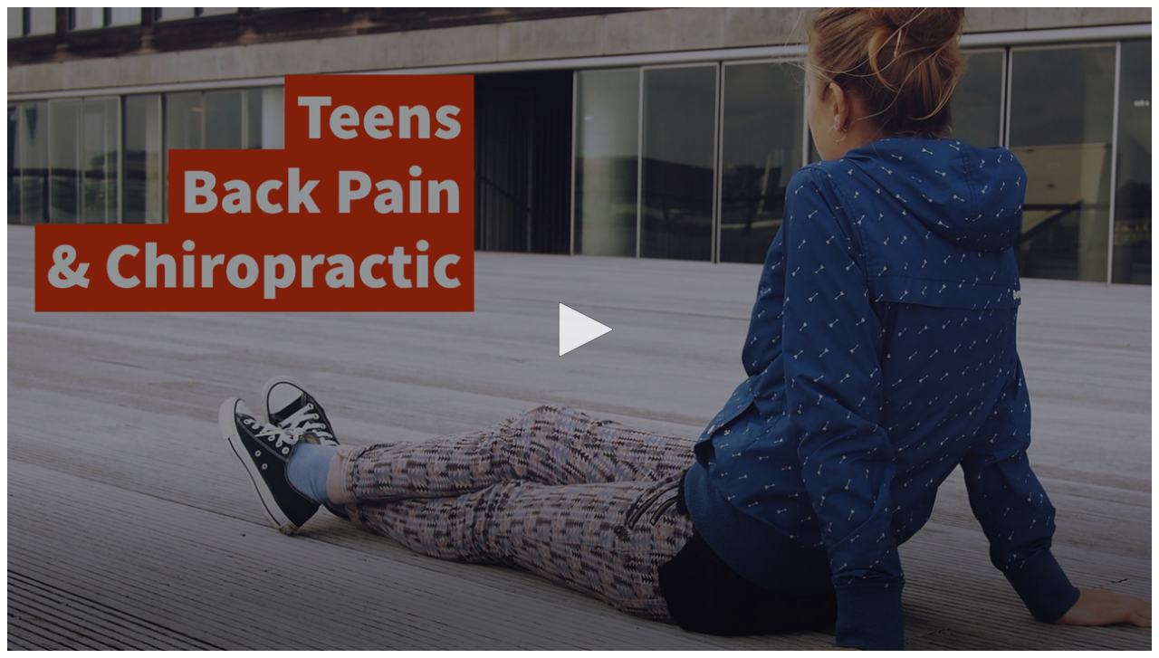

--- FILE ---
content_type: text/html; charset=utf-8
request_url: https://www.waxwinginteractive.com/manage/admin/embed4.php?vid=107&client=1546
body_size: 268
content:
<style>
    p {
        font-size:14px;
        font-style:san-serif;
    }
    html {
        height: 100%;
    }
</style>
<script src="//content.jwplatform.com/players/mFG94m3I-g3biZLLe.js?exp=1768471448&sig=a0eeda7ae3373fecea68fe86252ce38f"></script>




--- FILE ---
content_type: text/vtt
request_url: https://cdn.jwplayer.com/strips/mFG94m3I-120.vtt
body_size: -258
content:
WEBVTT

00:00.000 --> 00:02.000
mFG94m3I-120.jpg#xywh=0,0,120,67

00:02.000 --> 00:04.000
mFG94m3I-120.jpg#xywh=120,0,120,67

00:04.000 --> 00:06.000
mFG94m3I-120.jpg#xywh=240,0,120,67

00:06.000 --> 00:08.000
mFG94m3I-120.jpg#xywh=360,0,120,67

00:08.000 --> 00:10.000
mFG94m3I-120.jpg#xywh=0,67,120,67

00:10.000 --> 00:12.000
mFG94m3I-120.jpg#xywh=120,67,120,67

00:12.000 --> 00:14.000
mFG94m3I-120.jpg#xywh=240,67,120,67

00:14.000 --> 00:16.000
mFG94m3I-120.jpg#xywh=360,67,120,67

00:16.000 --> 00:18.000
mFG94m3I-120.jpg#xywh=0,134,120,67

00:18.000 --> 00:20.000
mFG94m3I-120.jpg#xywh=120,134,120,67

00:20.000 --> 00:22.000
mFG94m3I-120.jpg#xywh=240,134,120,67

00:22.000 --> 00:24.000
mFG94m3I-120.jpg#xywh=360,134,120,67

00:24.000 --> 00:26.000
mFG94m3I-120.jpg#xywh=0,201,120,67

00:26.000 --> 00:28.000
mFG94m3I-120.jpg#xywh=120,201,120,67

00:28.000 --> 00:30.000
mFG94m3I-120.jpg#xywh=240,201,120,67

00:30.000 --> 00:32.000
mFG94m3I-120.jpg#xywh=360,201,120,67

00:32.000 --> 00:34.000
mFG94m3I-120.jpg#xywh=0,268,120,67

00:34.000 --> 00:36.000
mFG94m3I-120.jpg#xywh=120,268,120,67

00:36.000 --> 00:38.000
mFG94m3I-120.jpg#xywh=240,268,120,67

00:38.000 --> 00:40.000
mFG94m3I-120.jpg#xywh=360,268,120,67

00:40.000 --> 00:42.000
mFG94m3I-120.jpg#xywh=0,335,120,67

00:42.000 --> 00:44.000
mFG94m3I-120.jpg#xywh=120,335,120,67

00:44.000 --> 00:46.000
mFG94m3I-120.jpg#xywh=240,335,120,67

00:46.000 --> 00:48.000
mFG94m3I-120.jpg#xywh=360,335,120,67

00:48.000 --> 00:50.000
mFG94m3I-120.jpg#xywh=0,402,120,67

00:50.000 --> 00:52.000
mFG94m3I-120.jpg#xywh=120,402,120,67

00:52.000 --> 00:54.000
mFG94m3I-120.jpg#xywh=240,402,120,67

00:54.000 --> 00:56.000
mFG94m3I-120.jpg#xywh=360,402,120,67

00:56.000 --> 00:58.000
mFG94m3I-120.jpg#xywh=0,469,120,67

00:58.000 --> 01:00.000
mFG94m3I-120.jpg#xywh=120,469,120,67

01:00.000 --> 01:02.000
mFG94m3I-120.jpg#xywh=240,469,120,67

01:02.000 --> 01:04.000
mFG94m3I-120.jpg#xywh=360,469,120,67

01:04.000 --> 01:06.000
mFG94m3I-120.jpg#xywh=0,536,120,67

01:06.000 --> 01:08.117
mFG94m3I-120.jpg#xywh=120,536,120,67



--- FILE ---
content_type: text/vtt
request_url: https://cdn.jwplayer.com/tracks/8aVSkILk.vtt
body_size: 425
content:
WEBVTT
Kind: captions
Language: en

00:00:00.880 --> 00:00:03.520
Back pain is a common complaint in teenagers,&nbsp;&nbsp;

00:00:03.520 --> 00:00:08.320
and 94 percent of teens with low back pain say&nbsp;
their symptoms limit their daily activities.

00:00:08.960 --> 00:00:12.800
Having back pain in adolescence also&nbsp;
increases your risk of suffering from&nbsp;&nbsp;

00:00:12.800 --> 00:00:17.360
chronic symptoms as an adult, making it all&nbsp;
the more important to seek early treatment.

00:00:18.320 --> 00:00:22.560
However, many parents worry about the&nbsp;
potential risk associated with medication and&nbsp;&nbsp;

00:00:22.560 --> 00:00:26.640
surgery for treating their teen and wonder&nbsp;
whether conservative treatments can help.

00:00:27.600 --> 00:00:30.880
A literature review compared&nbsp;
the efficacy of back education,&nbsp;&nbsp;

00:00:30.880 --> 00:00:37.520
exercise, therapeutic physical conditioning,&nbsp;
and manual therapy in 221 teens with back pain.

00:00:38.320 --> 00:00:42.800
They discovered that exercise and manual&nbsp;
therapies led to the biggest improvements in pain,&nbsp;&nbsp;

00:00:43.360 --> 00:00:46.640
disability, flexibility,&nbsp;
endurance, and mental health.

00:00:47.520 --> 00:00:49.360
Previous studies have also demonstrated&nbsp;&nbsp;

00:00:49.360 --> 00:00:53.520
that chiropractic adjustments can safely&nbsp;
and effectively ease back pain in kids.

00:00:54.160 --> 00:00:57.840
Don't let your teen suffer. Call our office today.

